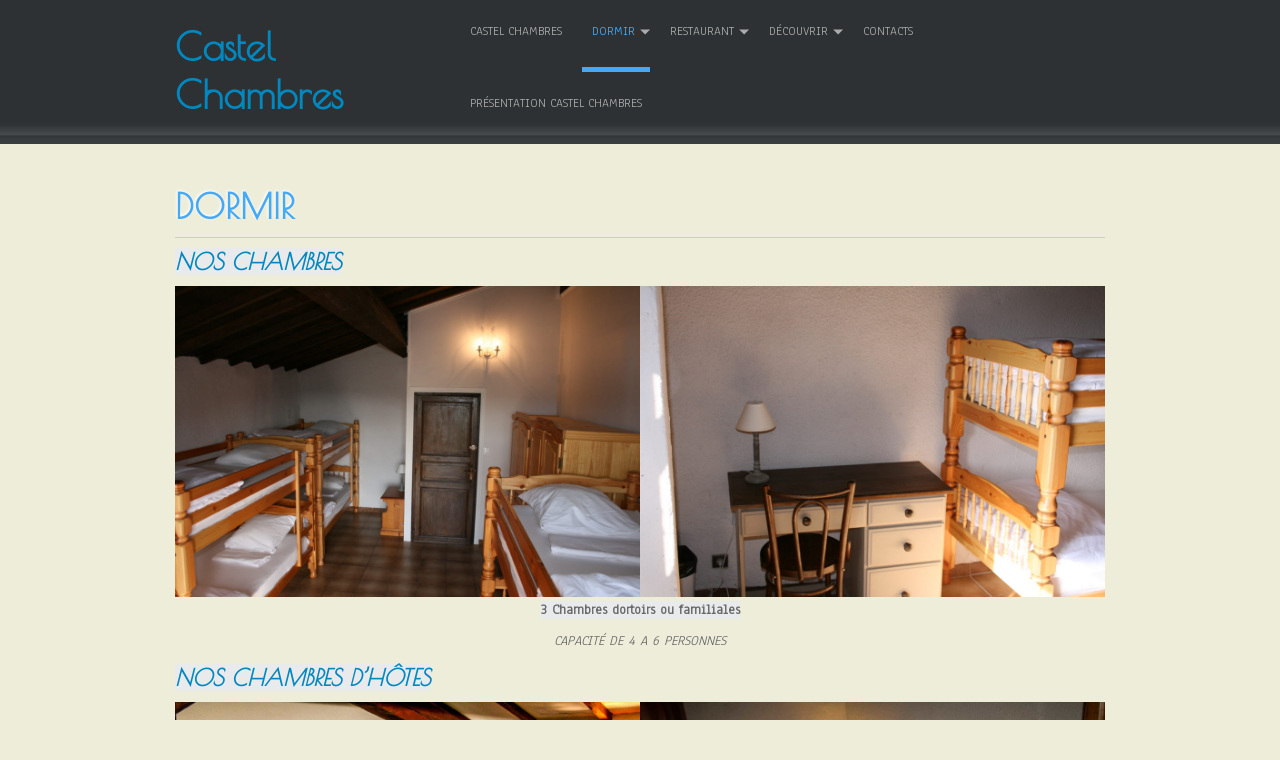

--- FILE ---
content_type: text/html; charset=UTF-8
request_url: http://castelchambres.com/dormir-2/
body_size: 8695
content:
<!DOCTYPE html>
<html lang="fr-FR">
<head>
<meta charset="UTF-8" />
<meta name="viewport" content="width=device-width" />
<link rel="profile" href="http://gmpg.org/xfn/11" />
<link rel="pingback" href="http://castelchambres.com/xmlrpc.php" />

<meta name='robots' content='index, follow, max-image-preview:large, max-snippet:-1, max-video-preview:-1' />
	<style>img:is([sizes="auto" i], [sizes^="auto," i]) { contain-intrinsic-size: 3000px 1500px }</style>
	
	<!-- This site is optimized with the Yoast SEO plugin v26.8 - https://yoast.com/product/yoast-seo-wordpress/ -->
	<title>Dormir - Castel Chambres</title>
	<link rel="canonical" href="https://castelchambres.com/dormir-2/" />
	<meta property="og:locale" content="fr_FR" />
	<meta property="og:type" content="article" />
	<meta property="og:title" content="Dormir - Castel Chambres" />
	<meta property="og:description" content="NOS CHAMBRES 3 Chambres dortoirs ou familiales CAPACITÉ DE 4 A 6 PERSONNES NOS CHAMBRES D&rsquo;HÔTES 2 CHAMBRES D&rsquo;HÔTES AVEC VUE SUR LA COUR ET LE CHÂTEAU CAPACITÉ DE 2 A 4 PERSONNES NOS STUDIOS 2 STUDIOS AVEC VUE SUR LA COUR ET LE CHÂTEAU CAPACITÉ 4 PERSONNES" />
	<meta property="og:url" content="https://castelchambres.com/dormir-2/" />
	<meta property="og:site_name" content="Castel Chambres" />
	<meta property="article:modified_time" content="2025-03-15T17:12:04+00:00" />
	<meta property="og:image" content="http://castelchambres.com/wp-content/uploads/2019/03/chambre-1-2015-1-1024x684.jpg" />
	<script type="application/ld+json" class="yoast-schema-graph">{"@context":"https://schema.org","@graph":[{"@type":"WebPage","@id":"https://castelchambres.com/dormir-2/","url":"https://castelchambres.com/dormir-2/","name":"Dormir - Castel Chambres","isPartOf":{"@id":"https://castelchambres.com/#website"},"primaryImageOfPage":{"@id":"https://castelchambres.com/dormir-2/#primaryimage"},"image":{"@id":"https://castelchambres.com/dormir-2/#primaryimage"},"thumbnailUrl":"http://castelchambres.com/wp-content/uploads/2019/03/chambre-1-2015-1-1024x684.jpg","datePublished":"2019-03-27T08:35:33+00:00","dateModified":"2025-03-15T17:12:04+00:00","breadcrumb":{"@id":"https://castelchambres.com/dormir-2/#breadcrumb"},"inLanguage":"fr-FR","potentialAction":[{"@type":"ReadAction","target":["https://castelchambres.com/dormir-2/"]}]},{"@type":"ImageObject","inLanguage":"fr-FR","@id":"https://castelchambres.com/dormir-2/#primaryimage","url":"http://castelchambres.com/wp-content/uploads/2019/03/chambre-1-2015-1-1024x684.jpg","contentUrl":"http://castelchambres.com/wp-content/uploads/2019/03/chambre-1-2015-1-1024x684.jpg"},{"@type":"BreadcrumbList","@id":"https://castelchambres.com/dormir-2/#breadcrumb","itemListElement":[{"@type":"ListItem","position":1,"name":"Accueil","item":"https://castelchambres.com/"},{"@type":"ListItem","position":2,"name":"Dormir"}]},{"@type":"WebSite","@id":"https://castelchambres.com/#website","url":"https://castelchambres.com/","name":"Castel Chambres","description":"Une histoire de famille","publisher":{"@id":"https://castelchambres.com/#organization"},"potentialAction":[{"@type":"SearchAction","target":{"@type":"EntryPoint","urlTemplate":"https://castelchambres.com/?s={search_term_string}"},"query-input":{"@type":"PropertyValueSpecification","valueRequired":true,"valueName":"search_term_string"}}],"inLanguage":"fr-FR"},{"@type":"Organization","@id":"https://castelchambres.com/#organization","name":"Castel Chambres","url":"https://castelchambres.com/","logo":{"@type":"ImageObject","inLanguage":"fr-FR","@id":"https://castelchambres.com/#/schema/logo/image/","url":"https://castelchambres.com/wp-content/uploads/2024/03/cropped-cropped-cropped-cropped-cropped-Imag0008-1.jpg","contentUrl":"https://castelchambres.com/wp-content/uploads/2024/03/cropped-cropped-cropped-cropped-cropped-Imag0008-1.jpg","width":250,"height":215,"caption":"Castel Chambres"},"image":{"@id":"https://castelchambres.com/#/schema/logo/image/"}}]}</script>
	<!-- / Yoast SEO plugin. -->


<link rel='dns-prefetch' href='//fonts.googleapis.com' />
<link rel="alternate" type="application/rss+xml" title="Castel Chambres &raquo; Flux" href="https://castelchambres.com/feed/" />
<link rel="alternate" type="application/rss+xml" title="Castel Chambres &raquo; Flux des commentaires" href="https://castelchambres.com/comments/feed/" />
		<!-- This site uses the Google Analytics by MonsterInsights plugin v9.11.1 - Using Analytics tracking - https://www.monsterinsights.com/ -->
		<!-- Remarque : MonsterInsights n’est actuellement pas configuré sur ce site. Le propriétaire doit authentifier son compte Google Analytics dans les réglages de MonsterInsights.  -->
					<!-- No tracking code set -->
				<!-- / Google Analytics by MonsterInsights -->
		<script type="text/javascript">
/* <![CDATA[ */
window._wpemojiSettings = {"baseUrl":"https:\/\/s.w.org\/images\/core\/emoji\/16.0.1\/72x72\/","ext":".png","svgUrl":"https:\/\/s.w.org\/images\/core\/emoji\/16.0.1\/svg\/","svgExt":".svg","source":{"concatemoji":"http:\/\/castelchambres.com\/wp-includes\/js\/wp-emoji-release.min.js?ver=6.8.3"}};
/*! This file is auto-generated */
!function(s,n){var o,i,e;function c(e){try{var t={supportTests:e,timestamp:(new Date).valueOf()};sessionStorage.setItem(o,JSON.stringify(t))}catch(e){}}function p(e,t,n){e.clearRect(0,0,e.canvas.width,e.canvas.height),e.fillText(t,0,0);var t=new Uint32Array(e.getImageData(0,0,e.canvas.width,e.canvas.height).data),a=(e.clearRect(0,0,e.canvas.width,e.canvas.height),e.fillText(n,0,0),new Uint32Array(e.getImageData(0,0,e.canvas.width,e.canvas.height).data));return t.every(function(e,t){return e===a[t]})}function u(e,t){e.clearRect(0,0,e.canvas.width,e.canvas.height),e.fillText(t,0,0);for(var n=e.getImageData(16,16,1,1),a=0;a<n.data.length;a++)if(0!==n.data[a])return!1;return!0}function f(e,t,n,a){switch(t){case"flag":return n(e,"\ud83c\udff3\ufe0f\u200d\u26a7\ufe0f","\ud83c\udff3\ufe0f\u200b\u26a7\ufe0f")?!1:!n(e,"\ud83c\udde8\ud83c\uddf6","\ud83c\udde8\u200b\ud83c\uddf6")&&!n(e,"\ud83c\udff4\udb40\udc67\udb40\udc62\udb40\udc65\udb40\udc6e\udb40\udc67\udb40\udc7f","\ud83c\udff4\u200b\udb40\udc67\u200b\udb40\udc62\u200b\udb40\udc65\u200b\udb40\udc6e\u200b\udb40\udc67\u200b\udb40\udc7f");case"emoji":return!a(e,"\ud83e\udedf")}return!1}function g(e,t,n,a){var r="undefined"!=typeof WorkerGlobalScope&&self instanceof WorkerGlobalScope?new OffscreenCanvas(300,150):s.createElement("canvas"),o=r.getContext("2d",{willReadFrequently:!0}),i=(o.textBaseline="top",o.font="600 32px Arial",{});return e.forEach(function(e){i[e]=t(o,e,n,a)}),i}function t(e){var t=s.createElement("script");t.src=e,t.defer=!0,s.head.appendChild(t)}"undefined"!=typeof Promise&&(o="wpEmojiSettingsSupports",i=["flag","emoji"],n.supports={everything:!0,everythingExceptFlag:!0},e=new Promise(function(e){s.addEventListener("DOMContentLoaded",e,{once:!0})}),new Promise(function(t){var n=function(){try{var e=JSON.parse(sessionStorage.getItem(o));if("object"==typeof e&&"number"==typeof e.timestamp&&(new Date).valueOf()<e.timestamp+604800&&"object"==typeof e.supportTests)return e.supportTests}catch(e){}return null}();if(!n){if("undefined"!=typeof Worker&&"undefined"!=typeof OffscreenCanvas&&"undefined"!=typeof URL&&URL.createObjectURL&&"undefined"!=typeof Blob)try{var e="postMessage("+g.toString()+"("+[JSON.stringify(i),f.toString(),p.toString(),u.toString()].join(",")+"));",a=new Blob([e],{type:"text/javascript"}),r=new Worker(URL.createObjectURL(a),{name:"wpTestEmojiSupports"});return void(r.onmessage=function(e){c(n=e.data),r.terminate(),t(n)})}catch(e){}c(n=g(i,f,p,u))}t(n)}).then(function(e){for(var t in e)n.supports[t]=e[t],n.supports.everything=n.supports.everything&&n.supports[t],"flag"!==t&&(n.supports.everythingExceptFlag=n.supports.everythingExceptFlag&&n.supports[t]);n.supports.everythingExceptFlag=n.supports.everythingExceptFlag&&!n.supports.flag,n.DOMReady=!1,n.readyCallback=function(){n.DOMReady=!0}}).then(function(){return e}).then(function(){var e;n.supports.everything||(n.readyCallback(),(e=n.source||{}).concatemoji?t(e.concatemoji):e.wpemoji&&e.twemoji&&(t(e.twemoji),t(e.wpemoji)))}))}((window,document),window._wpemojiSettings);
/* ]]> */
</script>
<style id='wp-emoji-styles-inline-css' type='text/css'>

	img.wp-smiley, img.emoji {
		display: inline !important;
		border: none !important;
		box-shadow: none !important;
		height: 1em !important;
		width: 1em !important;
		margin: 0 0.07em !important;
		vertical-align: -0.1em !important;
		background: none !important;
		padding: 0 !important;
	}
</style>
<link rel='stylesheet' id='wp-block-library-css' href='http://castelchambres.com/wp-includes/css/dist/block-library/style.min.css?ver=6.8.3' type='text/css' media='all' />
<style id='classic-theme-styles-inline-css' type='text/css'>
/*! This file is auto-generated */
.wp-block-button__link{color:#fff;background-color:#32373c;border-radius:9999px;box-shadow:none;text-decoration:none;padding:calc(.667em + 2px) calc(1.333em + 2px);font-size:1.125em}.wp-block-file__button{background:#32373c;color:#fff;text-decoration:none}
</style>
<style id='global-styles-inline-css' type='text/css'>
:root{--wp--preset--aspect-ratio--square: 1;--wp--preset--aspect-ratio--4-3: 4/3;--wp--preset--aspect-ratio--3-4: 3/4;--wp--preset--aspect-ratio--3-2: 3/2;--wp--preset--aspect-ratio--2-3: 2/3;--wp--preset--aspect-ratio--16-9: 16/9;--wp--preset--aspect-ratio--9-16: 9/16;--wp--preset--color--black: #000000;--wp--preset--color--cyan-bluish-gray: #abb8c3;--wp--preset--color--white: #ffffff;--wp--preset--color--pale-pink: #f78da7;--wp--preset--color--vivid-red: #cf2e2e;--wp--preset--color--luminous-vivid-orange: #ff6900;--wp--preset--color--luminous-vivid-amber: #fcb900;--wp--preset--color--light-green-cyan: #7bdcb5;--wp--preset--color--vivid-green-cyan: #00d084;--wp--preset--color--pale-cyan-blue: #8ed1fc;--wp--preset--color--vivid-cyan-blue: #0693e3;--wp--preset--color--vivid-purple: #9b51e0;--wp--preset--gradient--vivid-cyan-blue-to-vivid-purple: linear-gradient(135deg,rgba(6,147,227,1) 0%,rgb(155,81,224) 100%);--wp--preset--gradient--light-green-cyan-to-vivid-green-cyan: linear-gradient(135deg,rgb(122,220,180) 0%,rgb(0,208,130) 100%);--wp--preset--gradient--luminous-vivid-amber-to-luminous-vivid-orange: linear-gradient(135deg,rgba(252,185,0,1) 0%,rgba(255,105,0,1) 100%);--wp--preset--gradient--luminous-vivid-orange-to-vivid-red: linear-gradient(135deg,rgba(255,105,0,1) 0%,rgb(207,46,46) 100%);--wp--preset--gradient--very-light-gray-to-cyan-bluish-gray: linear-gradient(135deg,rgb(238,238,238) 0%,rgb(169,184,195) 100%);--wp--preset--gradient--cool-to-warm-spectrum: linear-gradient(135deg,rgb(74,234,220) 0%,rgb(151,120,209) 20%,rgb(207,42,186) 40%,rgb(238,44,130) 60%,rgb(251,105,98) 80%,rgb(254,248,76) 100%);--wp--preset--gradient--blush-light-purple: linear-gradient(135deg,rgb(255,206,236) 0%,rgb(152,150,240) 100%);--wp--preset--gradient--blush-bordeaux: linear-gradient(135deg,rgb(254,205,165) 0%,rgb(254,45,45) 50%,rgb(107,0,62) 100%);--wp--preset--gradient--luminous-dusk: linear-gradient(135deg,rgb(255,203,112) 0%,rgb(199,81,192) 50%,rgb(65,88,208) 100%);--wp--preset--gradient--pale-ocean: linear-gradient(135deg,rgb(255,245,203) 0%,rgb(182,227,212) 50%,rgb(51,167,181) 100%);--wp--preset--gradient--electric-grass: linear-gradient(135deg,rgb(202,248,128) 0%,rgb(113,206,126) 100%);--wp--preset--gradient--midnight: linear-gradient(135deg,rgb(2,3,129) 0%,rgb(40,116,252) 100%);--wp--preset--font-size--small: 13px;--wp--preset--font-size--medium: 20px;--wp--preset--font-size--large: 36px;--wp--preset--font-size--x-large: 42px;--wp--preset--spacing--20: 0.44rem;--wp--preset--spacing--30: 0.67rem;--wp--preset--spacing--40: 1rem;--wp--preset--spacing--50: 1.5rem;--wp--preset--spacing--60: 2.25rem;--wp--preset--spacing--70: 3.38rem;--wp--preset--spacing--80: 5.06rem;--wp--preset--shadow--natural: 6px 6px 9px rgba(0, 0, 0, 0.2);--wp--preset--shadow--deep: 12px 12px 50px rgba(0, 0, 0, 0.4);--wp--preset--shadow--sharp: 6px 6px 0px rgba(0, 0, 0, 0.2);--wp--preset--shadow--outlined: 6px 6px 0px -3px rgba(255, 255, 255, 1), 6px 6px rgba(0, 0, 0, 1);--wp--preset--shadow--crisp: 6px 6px 0px rgba(0, 0, 0, 1);}:where(.is-layout-flex){gap: 0.5em;}:where(.is-layout-grid){gap: 0.5em;}body .is-layout-flex{display: flex;}.is-layout-flex{flex-wrap: wrap;align-items: center;}.is-layout-flex > :is(*, div){margin: 0;}body .is-layout-grid{display: grid;}.is-layout-grid > :is(*, div){margin: 0;}:where(.wp-block-columns.is-layout-flex){gap: 2em;}:where(.wp-block-columns.is-layout-grid){gap: 2em;}:where(.wp-block-post-template.is-layout-flex){gap: 1.25em;}:where(.wp-block-post-template.is-layout-grid){gap: 1.25em;}.has-black-color{color: var(--wp--preset--color--black) !important;}.has-cyan-bluish-gray-color{color: var(--wp--preset--color--cyan-bluish-gray) !important;}.has-white-color{color: var(--wp--preset--color--white) !important;}.has-pale-pink-color{color: var(--wp--preset--color--pale-pink) !important;}.has-vivid-red-color{color: var(--wp--preset--color--vivid-red) !important;}.has-luminous-vivid-orange-color{color: var(--wp--preset--color--luminous-vivid-orange) !important;}.has-luminous-vivid-amber-color{color: var(--wp--preset--color--luminous-vivid-amber) !important;}.has-light-green-cyan-color{color: var(--wp--preset--color--light-green-cyan) !important;}.has-vivid-green-cyan-color{color: var(--wp--preset--color--vivid-green-cyan) !important;}.has-pale-cyan-blue-color{color: var(--wp--preset--color--pale-cyan-blue) !important;}.has-vivid-cyan-blue-color{color: var(--wp--preset--color--vivid-cyan-blue) !important;}.has-vivid-purple-color{color: var(--wp--preset--color--vivid-purple) !important;}.has-black-background-color{background-color: var(--wp--preset--color--black) !important;}.has-cyan-bluish-gray-background-color{background-color: var(--wp--preset--color--cyan-bluish-gray) !important;}.has-white-background-color{background-color: var(--wp--preset--color--white) !important;}.has-pale-pink-background-color{background-color: var(--wp--preset--color--pale-pink) !important;}.has-vivid-red-background-color{background-color: var(--wp--preset--color--vivid-red) !important;}.has-luminous-vivid-orange-background-color{background-color: var(--wp--preset--color--luminous-vivid-orange) !important;}.has-luminous-vivid-amber-background-color{background-color: var(--wp--preset--color--luminous-vivid-amber) !important;}.has-light-green-cyan-background-color{background-color: var(--wp--preset--color--light-green-cyan) !important;}.has-vivid-green-cyan-background-color{background-color: var(--wp--preset--color--vivid-green-cyan) !important;}.has-pale-cyan-blue-background-color{background-color: var(--wp--preset--color--pale-cyan-blue) !important;}.has-vivid-cyan-blue-background-color{background-color: var(--wp--preset--color--vivid-cyan-blue) !important;}.has-vivid-purple-background-color{background-color: var(--wp--preset--color--vivid-purple) !important;}.has-black-border-color{border-color: var(--wp--preset--color--black) !important;}.has-cyan-bluish-gray-border-color{border-color: var(--wp--preset--color--cyan-bluish-gray) !important;}.has-white-border-color{border-color: var(--wp--preset--color--white) !important;}.has-pale-pink-border-color{border-color: var(--wp--preset--color--pale-pink) !important;}.has-vivid-red-border-color{border-color: var(--wp--preset--color--vivid-red) !important;}.has-luminous-vivid-orange-border-color{border-color: var(--wp--preset--color--luminous-vivid-orange) !important;}.has-luminous-vivid-amber-border-color{border-color: var(--wp--preset--color--luminous-vivid-amber) !important;}.has-light-green-cyan-border-color{border-color: var(--wp--preset--color--light-green-cyan) !important;}.has-vivid-green-cyan-border-color{border-color: var(--wp--preset--color--vivid-green-cyan) !important;}.has-pale-cyan-blue-border-color{border-color: var(--wp--preset--color--pale-cyan-blue) !important;}.has-vivid-cyan-blue-border-color{border-color: var(--wp--preset--color--vivid-cyan-blue) !important;}.has-vivid-purple-border-color{border-color: var(--wp--preset--color--vivid-purple) !important;}.has-vivid-cyan-blue-to-vivid-purple-gradient-background{background: var(--wp--preset--gradient--vivid-cyan-blue-to-vivid-purple) !important;}.has-light-green-cyan-to-vivid-green-cyan-gradient-background{background: var(--wp--preset--gradient--light-green-cyan-to-vivid-green-cyan) !important;}.has-luminous-vivid-amber-to-luminous-vivid-orange-gradient-background{background: var(--wp--preset--gradient--luminous-vivid-amber-to-luminous-vivid-orange) !important;}.has-luminous-vivid-orange-to-vivid-red-gradient-background{background: var(--wp--preset--gradient--luminous-vivid-orange-to-vivid-red) !important;}.has-very-light-gray-to-cyan-bluish-gray-gradient-background{background: var(--wp--preset--gradient--very-light-gray-to-cyan-bluish-gray) !important;}.has-cool-to-warm-spectrum-gradient-background{background: var(--wp--preset--gradient--cool-to-warm-spectrum) !important;}.has-blush-light-purple-gradient-background{background: var(--wp--preset--gradient--blush-light-purple) !important;}.has-blush-bordeaux-gradient-background{background: var(--wp--preset--gradient--blush-bordeaux) !important;}.has-luminous-dusk-gradient-background{background: var(--wp--preset--gradient--luminous-dusk) !important;}.has-pale-ocean-gradient-background{background: var(--wp--preset--gradient--pale-ocean) !important;}.has-electric-grass-gradient-background{background: var(--wp--preset--gradient--electric-grass) !important;}.has-midnight-gradient-background{background: var(--wp--preset--gradient--midnight) !important;}.has-small-font-size{font-size: var(--wp--preset--font-size--small) !important;}.has-medium-font-size{font-size: var(--wp--preset--font-size--medium) !important;}.has-large-font-size{font-size: var(--wp--preset--font-size--large) !important;}.has-x-large-font-size{font-size: var(--wp--preset--font-size--x-large) !important;}
:where(.wp-block-post-template.is-layout-flex){gap: 1.25em;}:where(.wp-block-post-template.is-layout-grid){gap: 1.25em;}
:where(.wp-block-columns.is-layout-flex){gap: 2em;}:where(.wp-block-columns.is-layout-grid){gap: 2em;}
:root :where(.wp-block-pullquote){font-size: 1.5em;line-height: 1.6;}
</style>
<link rel='stylesheet' id='cretats-public-bs-css-css' href='http://castelchambres.com/wp-content/plugins/creta-testimonial-showcase/assets/css/bootstrap.min.css?ver=1.2.4' type='text/css' media='all' />
<link rel='stylesheet' id='cretats-public-font-awesome-css' href='http://castelchambres.com/wp-content/plugins/creta-testimonial-showcase/assets/css/all.min.css?ver=1.2.4' type='text/css' media='all' />
<link rel='stylesheet' id='cretats-public-carousel-css' href='http://castelchambres.com/wp-content/plugins/creta-testimonial-showcase/assets/css/owl.carousel.min.css?ver=1.2.4' type='text/css' media='all' />
<link rel='stylesheet' id='cretats-public-theme-css' href='http://castelchambres.com/wp-content/plugins/creta-testimonial-showcase/assets/css/owl.theme.min.css?ver=1.2.4' type='text/css' media='all' />
<link rel='stylesheet' id='cretats-public-bootstrap-icons-css' href='http://castelchambres.com/wp-content/plugins/creta-testimonial-showcase/assets/css/bootstrap-icons.css?ver=1.2.4' type='text/css' media='all' />
<link rel='stylesheet' id='simplify-style-css' href='http://castelchambres.com/wp-content/themes/simplify/style.css?ver=6.8.3' type='text/css' media='all' />
<link rel='stylesheet' id='simplify-gfonts1-css' href='//fonts.googleapis.com/css?family=Poiret+One&#038;ver=6.8.3' type='text/css' media='all' />
<link rel='stylesheet' id='simplify-gfonts2-css' href='//fonts.googleapis.com/css?family=Anaheim&#038;ver=6.8.3' type='text/css' media='all' />
<link rel='stylesheet' id='simplify-responsive-css' href='http://castelchambres.com/wp-content/themes/simplify/style-responsive.css?ver=6.8.3' type='text/css' media='all' />
<script type="text/javascript" src="http://castelchambres.com/wp-includes/js/jquery/jquery.min.js?ver=3.7.1" id="jquery-core-js"></script>
<script type="text/javascript" src="http://castelchambres.com/wp-includes/js/jquery/jquery-migrate.min.js?ver=3.4.1" id="jquery-migrate-js"></script>
<script type="text/javascript" src="http://castelchambres.com/wp-content/themes/simplify/js/menu.js?ver=6.8.3" id="simplify-menu-style-js"></script>
<!--[if lt IE 9]>
<script type="text/javascript" src="http://castelchambres.com/wp-content/themes/simplify/js/html5.js?ver=6.8.3" id="simplify-html5-js"></script>
<![endif]-->
<link rel="https://api.w.org/" href="https://castelchambres.com/wp-json/" /><link rel="alternate" title="JSON" type="application/json" href="https://castelchambres.com/wp-json/wp/v2/pages/90" /><link rel="EditURI" type="application/rsd+xml" title="RSD" href="https://castelchambres.com/xmlrpc.php?rsd" />
<meta name="generator" content="WordPress 6.8.3" />
<link rel='shortlink' href='https://castelchambres.com/?p=90' />
<link rel="alternate" title="oEmbed (JSON)" type="application/json+oembed" href="https://castelchambres.com/wp-json/oembed/1.0/embed?url=https%3A%2F%2Fcastelchambres.com%2Fdormir-2%2F" />
<link rel="alternate" title="oEmbed (XML)" type="text/xml+oembed" href="https://castelchambres.com/wp-json/oembed/1.0/embed?url=https%3A%2F%2Fcastelchambres.com%2Fdormir-2%2F&#038;format=xml" />
<!-- Saisissez vos scripts ici --><style type="text/css" id="custom-background-css">
body.custom-background { background-color: #ededda; }
</style>
	<link rel="icon" href="https://castelchambres.com/wp-content/uploads/2024/03/cropped-Imag0008-32x32.jpg" sizes="32x32" />
<link rel="icon" href="https://castelchambres.com/wp-content/uploads/2024/03/cropped-Imag0008-192x192.jpg" sizes="192x192" />
<link rel="apple-touch-icon" href="https://castelchambres.com/wp-content/uploads/2024/03/cropped-Imag0008-180x180.jpg" />
<meta name="msapplication-TileImage" content="https://castelchambres.com/wp-content/uploads/2024/03/cropped-Imag0008-270x270.jpg" />

</head>

<body class="wp-singular page-template page-template-fullwidth page-template-fullwidth-php page page-id-90 custom-background wp-theme-simplify" >
 	  	<div id="site-container">	
      <div id ="header">
      <div id ="header-content">
		<!-- Site Titele and Description Goes Here -->
      	<a class="logotitle" href="https://castelchambres.com/"><h1 class="site-title">Castel Chambres</h1></a>        
		<h2 class="site-title-hidden">Une histoire de famille</h2>                
        
        <!-- Site Main Menu Goes Here -->
        <div id="mainmenu">
        	<div id="mobile-menu"><span class="mobilefirst">&#9776;</span></div>
        	<nav id="main-menu-con">
				<div class="menu-menu-container"><ul id="menu-menu" class="menu"><li id="menu-item-61" class="menu-item menu-item-type-custom menu-item-object-custom menu-item-61"><a href="http://castelchambres.com/">CASTEL CHAMBRES</a></li>
<li id="menu-item-94" class="menu-item menu-item-type-post_type menu-item-object-page current-menu-item page_item page-item-90 current_page_item menu-item-has-children menu-item-94"><a href="https://castelchambres.com/dormir-2/" aria-current="page">Dormir</a>
<ul class="sub-menu">
	<li id="menu-item-147" class="menu-item menu-item-type-post_type menu-item-object-page menu-item-home menu-item-147"><a href="https://castelchambres.com/chambres/">Chambres Auberge de jeunesse</a></li>
	<li id="menu-item-145" class="menu-item menu-item-type-post_type menu-item-object-page menu-item-145"><a href="https://castelchambres.com/chambres-dhotes/">Chambres d’hôtes</a></li>
	<li id="menu-item-146" class="menu-item menu-item-type-post_type menu-item-object-page menu-item-146"><a href="https://castelchambres.com/studios-meubles/">Grandes Chambres</a></li>
</ul>
</li>
<li id="menu-item-69" class="menu-item menu-item-type-post_type menu-item-object-page menu-item-has-children menu-item-69"><a href="https://castelchambres.com/restaurant/">Restaurant</a>
<ul class="sub-menu">
	<li id="menu-item-277" class="menu-item menu-item-type-post_type menu-item-object-page menu-item-277"><a href="https://castelchambres.com/menu/">Menu</a></li>
	<li id="menu-item-268" class="menu-item menu-item-type-post_type menu-item-object-page menu-item-268"><a href="https://castelchambres.com/nos-fournisseurs/">Nos Fournisseurs</a></li>
</ul>
</li>
<li id="menu-item-71" class="menu-item menu-item-type-post_type menu-item-object-page menu-item-has-children menu-item-71"><a href="https://castelchambres.com/decouvrir/">Découvrir</a>
<ul class="sub-menu">
	<li id="menu-item-128" class="menu-item menu-item-type-post_type menu-item-object-page menu-item-128"><a href="https://castelchambres.com/histoire-du-castel/">Histoire du Castel</a></li>
	<li id="menu-item-388" class="menu-item menu-item-type-post_type menu-item-object-page menu-item-388"><a href="https://castelchambres.com/le-menhir-et-les-capitelles/">Menhir                               Capitelles</a></li>
	<li id="menu-item-129" class="menu-item menu-item-type-post_type menu-item-object-page menu-item-129"><a href="https://castelchambres.com/sentier-des-pelerins/">Sentier des pèlerins</a></li>
	<li id="menu-item-134" class="menu-item menu-item-type-post_type menu-item-object-page menu-item-134"><a href="https://castelchambres.com/nos-produits/">Nos produits</a></li>
	<li id="menu-item-133" class="menu-item menu-item-type-post_type menu-item-object-page menu-item-133"><a href="https://castelchambres.com/notre-region/">Notre région</a></li>
</ul>
</li>
<li id="menu-item-73" class="menu-item menu-item-type-post_type menu-item-object-page menu-item-73"><a href="https://castelchambres.com/contacts/">Contacts</a></li>
<li id="menu-item-722" class="menu-item menu-item-type-post_type menu-item-object-page menu-item-722"><a href="https://castelchambres.com/histoire-du-castel-chambres/">Présentation Castel Chambres</a></li>
</ul></div>        	</nav>
        </div>
      
      </div><!-- header-content -->
      </div><!-- header --><div id="container">
<div id="content-full">
  
 <h1 id="post-90" class="page-title">Dormir</h1>
 <div class="content-ver-sep"> </div>
 <div class="entrytext">
  
<h2 class="wp-block-heading"><span style="background-color: rgb(232, 234, 235);"><i><a href="https://castelchambres.com/chambres/">NOS CHAMBRES</a></i></span></h2>



<figure class="wp-block-gallery aligncenter has-nested-images columns-default is-cropped wp-block-gallery-1 is-layout-flex wp-block-gallery-is-layout-flex">
<figure class="wp-block-image"><img fetchpriority="high" decoding="async" width="1024" height="684" data-id="241" src="https://castelchambres.com/wp-content/uploads/2019/03/chambre-1-2015-1-1024x684.jpg" alt="" class="wp-image-241" srcset="https://castelchambres.com/wp-content/uploads/2019/03/chambre-1-2015-1-1024x684.jpg 1024w, https://castelchambres.com/wp-content/uploads/2019/03/chambre-1-2015-1-300x200.jpg 300w, https://castelchambres.com/wp-content/uploads/2019/03/chambre-1-2015-1-768x513.jpg 768w" sizes="(max-width: 1024px) 100vw, 1024px" /></figure>



<figure class="wp-block-image"><img decoding="async" width="1024" height="684" data-id="243" src="https://castelchambres.com/wp-content/uploads/2019/03/chambre-1-2015-2-2-1024x684.jpg" alt="" class="wp-image-243" srcset="https://castelchambres.com/wp-content/uploads/2019/03/chambre-1-2015-2-2-1024x684.jpg 1024w, https://castelchambres.com/wp-content/uploads/2019/03/chambre-1-2015-2-2-300x200.jpg 300w, https://castelchambres.com/wp-content/uploads/2019/03/chambre-1-2015-2-2-768x513.jpg 768w" sizes="(max-width: 1024px) 100vw, 1024px" /></figure>
</figure>



<p class="has-text-align-center"><span style="background-color: rgb(232, 234, 235);"><b>3 Chambres dortoirs ou familiales</b></span></p>



<p class="has-text-align-center"><em>CAPACITÉ DE 4 A 6 PERSONNES</em></p>



<h2 class="wp-block-heading"><span style="background-color: rgb(232, 234, 235);"><i><a href="https://castelchambres.com/chambres-dhotes/">NOS CHAMBRES D&rsquo;HÔTES</a></i></span></h2>



<figure class="wp-block-gallery aligncenter has-nested-images columns-default is-cropped wp-block-gallery-2 is-layout-flex wp-block-gallery-is-layout-flex">
<figure class="wp-block-image"><img decoding="async" width="1024" height="684" data-id="38" src="https://castelchambres.com/wp-content/uploads/2019/03/chambre-4-2015-1024x684.jpg" alt="" class="wp-image-38" srcset="https://castelchambres.com/wp-content/uploads/2019/03/chambre-4-2015-1024x684.jpg 1024w, https://castelchambres.com/wp-content/uploads/2019/03/chambre-4-2015-300x200.jpg 300w, https://castelchambres.com/wp-content/uploads/2019/03/chambre-4-2015-768x513.jpg 768w, https://castelchambres.com/wp-content/uploads/2019/03/chambre-4-2015.jpg 1600w" sizes="(max-width: 1024px) 100vw, 1024px" /></figure>



<figure class="wp-block-image"><img loading="lazy" decoding="async" width="1024" height="683" data-id="325" src="https://castelchambres.com/wp-content/uploads/2019/04/IMG_0214-1-1024x683.jpg" alt="" class="wp-image-325" srcset="https://castelchambres.com/wp-content/uploads/2019/04/IMG_0214-1-1024x683.jpg 1024w, https://castelchambres.com/wp-content/uploads/2019/04/IMG_0214-1-300x200.jpg 300w, https://castelchambres.com/wp-content/uploads/2019/04/IMG_0214-1-768x512.jpg 768w, https://castelchambres.com/wp-content/uploads/2019/04/IMG_0214-1.jpg 1600w" sizes="auto, (max-width: 1024px) 100vw, 1024px" /></figure>
</figure>



<p class="has-text-align-center"><strong>2 CHAMBRES D&rsquo;HÔTES AVEC VUE SUR LA COUR ET LE CHÂTEAU</strong></p>



<p class="has-text-align-center"><em>CAPACITÉ DE 2 A 4 PERSONNES</em></p>



<h2 class="wp-block-heading"><span style="background-color: rgb(232, 234, 235);"><i><a href="https://castelchambres.com/studios-meubles/">NOS STUDIOS</a></i></span></h2>



<figure class="wp-block-gallery aligncenter has-nested-images columns-default is-cropped wp-block-gallery-3 is-layout-flex wp-block-gallery-is-layout-flex">
<figure class="wp-block-image"><img loading="lazy" decoding="async" width="778" height="518" data-id="238" src="https://castelchambres.com/wp-content/uploads/2019/03/studio-7-2-1.jpg" alt="" class="wp-image-238" srcset="https://castelchambres.com/wp-content/uploads/2019/03/studio-7-2-1.jpg 778w, https://castelchambres.com/wp-content/uploads/2019/03/studio-7-2-1-300x200.jpg 300w, https://castelchambres.com/wp-content/uploads/2019/03/studio-7-2-1-768x511.jpg 768w" sizes="auto, (max-width: 778px) 100vw, 778px" /></figure>



<figure class="wp-block-image"><img loading="lazy" decoding="async" width="1024" height="683" data-id="326" src="https://castelchambres.com/wp-content/uploads/2019/04/IMG_0206-2-1024x683.jpg" alt="" class="wp-image-326" srcset="https://castelchambres.com/wp-content/uploads/2019/04/IMG_0206-2-1024x683.jpg 1024w, https://castelchambres.com/wp-content/uploads/2019/04/IMG_0206-2-300x200.jpg 300w, https://castelchambres.com/wp-content/uploads/2019/04/IMG_0206-2-768x512.jpg 768w, https://castelchambres.com/wp-content/uploads/2019/04/IMG_0206-2.jpg 1600w" sizes="auto, (max-width: 1024px) 100vw, 1024px" /></figure>
</figure>



<p class="has-text-align-center"><strong><em>2 STUDIOS AVEC VUE SUR LA COUR ET LE CHÂTEAU</em></strong></p>



<p class="has-text-align-center"><em>CAPACITÉ 4 PERSONN</em>ES</p>



<figure class="wp-block-gallery aligncenter has-nested-images columns-default is-cropped wp-block-gallery-4 is-layout-flex wp-block-gallery-is-layout-flex"></figure>
 </div><div class="clear"> </div>
  
<div id="commentsbox">
	</div>
  



</div>


</div><!-- container -->
<div id="footer">

<div class="versep"></div>
<div id="footer-content">

<div id="social">
	<a href="https://www.facebook.com/caf%C3%A9-AL-CASTEL-224640670939828/" class="social-link facebook-link" target="_blank"></a></div>

<div class="clear"></div>
<div id="creditline">&copy; 2026: Castel Chambres  <span class="credit">| Simplify Theme by: <a href="https://d5creation.com" target="_blank">D5 Creation</a> | Powered by: <a href="http://wordpress.org" target="_blank">WordPress</a></span></div>
</div> <!-- footer-content -->
</div> <!-- #site-container -->
</div> <!-- footer -->
<script type="speculationrules">
{"prefetch":[{"source":"document","where":{"and":[{"href_matches":"\/*"},{"not":{"href_matches":["\/wp-*.php","\/wp-admin\/*","\/wp-content\/uploads\/*","\/wp-content\/*","\/wp-content\/plugins\/*","\/wp-content\/themes\/simplify\/*","\/*\\?(.+)"]}},{"not":{"selector_matches":"a[rel~=\"nofollow\"]"}},{"not":{"selector_matches":".no-prefetch, .no-prefetch a"}}]},"eagerness":"conservative"}]}
</script>
<!-- Saisissez vos scripts ici --><style id='core-block-supports-inline-css' type='text/css'>
.wp-block-gallery.wp-block-gallery-1{--wp--style--unstable-gallery-gap:var( --wp--style--gallery-gap-default, var( --gallery-block--gutter-size, var( --wp--style--block-gap, 0.5em ) ) );gap:var( --wp--style--gallery-gap-default, var( --gallery-block--gutter-size, var( --wp--style--block-gap, 0.5em ) ) );}.wp-block-gallery.wp-block-gallery-2{--wp--style--unstable-gallery-gap:var( --wp--style--gallery-gap-default, var( --gallery-block--gutter-size, var( --wp--style--block-gap, 0.5em ) ) );gap:var( --wp--style--gallery-gap-default, var( --gallery-block--gutter-size, var( --wp--style--block-gap, 0.5em ) ) );}.wp-block-gallery.wp-block-gallery-3{--wp--style--unstable-gallery-gap:var( --wp--style--gallery-gap-default, var( --gallery-block--gutter-size, var( --wp--style--block-gap, 0.5em ) ) );gap:var( --wp--style--gallery-gap-default, var( --gallery-block--gutter-size, var( --wp--style--block-gap, 0.5em ) ) );}.wp-block-gallery.wp-block-gallery-4{--wp--style--unstable-gallery-gap:var( --wp--style--gallery-gap-default, var( --gallery-block--gutter-size, var( --wp--style--block-gap, 0.5em ) ) );gap:var( --wp--style--gallery-gap-default, var( --gallery-block--gutter-size, var( --wp--style--block-gap, 0.5em ) ) );}
</style>
<script type="text/javascript" src="http://castelchambres.com/wp-content/plugins/creta-testimonial-showcase/assets/js/bootstrap.bundle.min.js?ver=1.2.4" id="cretats-public-bs-js-js"></script>
<script type="text/javascript" src="http://castelchambres.com/wp-content/plugins/creta-testimonial-showcase/assets/js/owl.carousel.min.js?ver=1.2.4" id="cretats-public-owl-carousel-js"></script>
<script type="text/javascript" id="pirate-forms-custom-spam-js-extra">
/* <![CDATA[ */
var pf = {"spam":{"label":"Je suis humain !","value":"4ddd26d679"}};
/* ]]> */
</script>
<script type="text/javascript" src="http://castelchambres.com/wp-content/plugins/pirate-forms/public/js/custom-spam.js?ver=2.4.4" id="pirate-forms-custom-spam-js"></script>
</body>
</html>